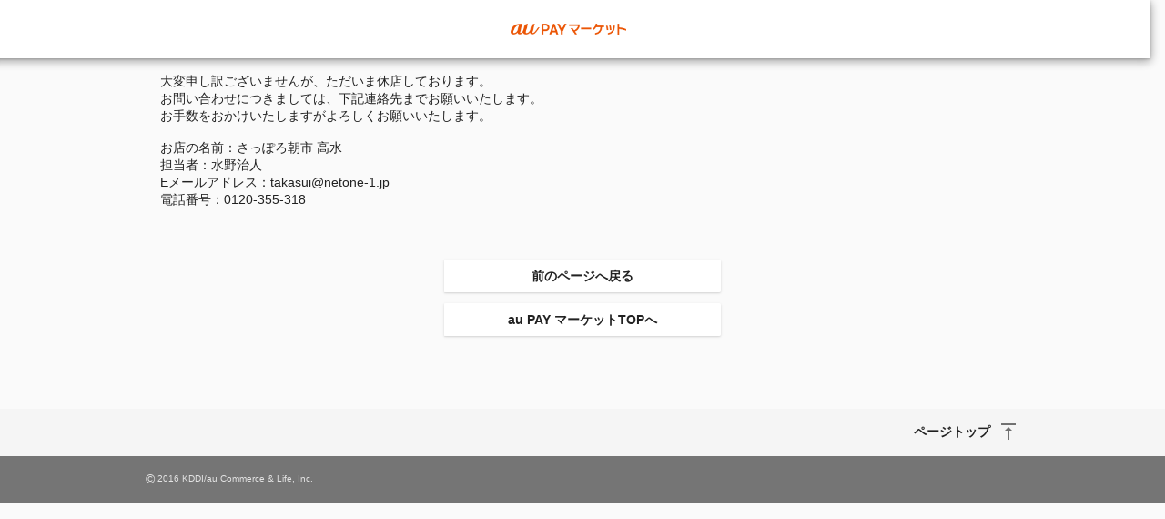

--- FILE ---
content_type: text/html;charset=Shift_JIS
request_url: https://wowma.jp/user/42550246/cl/
body_size: 5491
content:
<!DOCTYPE html>

































































  














































































































	





































	
	
	
	
	

























































<!-- キャンペーン期間定義設定 -->







































<!-- キャンペーン期間定義設定 -->


	
	
	
	
	
















































































<html lang="ja">
<head prefix="og: http://ogp.me/ns# fb: http://ogp.me/ns/fb# website: http://ogp.me/ns/website#">



<meta charset="Shift_JIS" />


<title>au PAY マーケット-通販サイト</title>
<meta property="og:title" content="au PAY マーケット-通販サイト" />


<meta name="keywords" content="通販,ネットショッピング,au PAY マーケット" />


<meta name="description" content="au PAY マーケット。人気のアイテムが大集合！2,000万品以上の豊富な品ぞろえ♪送料無料商品やセール商品も多数掲載中！ポイントやクーポンをつかったお買い物もOK！あなたの欲しい物がきっと見つかる♪" />
<meta property="og:description" content="au PAY マーケット。人気のアイテムが大集合！2,000万品以上の豊富な品ぞろえ♪送料無料商品やセール商品も多数掲載中！ポイントやクーポンをつかったお買い物もOK！あなたの欲しい物がきっと見つかる♪" />

<meta http-equiv="X-UA-Compatible" content="IE=Edge" />
<meta name="fragment" content="!" />
<meta name="google-site-verification" content="2xLwTmVbIyGhPNk-fwmkVWYH9uuPdSLtW-XKK4imbms" />
<meta name="apple-mobile-web-app-title" content="マーケット" />
<meta property="fb:admins" content="100002479950315" />
<meta property="fb:app_id" content="402901866451104" />
<meta property="og:type" content="website" />

<meta property="og:url" content="https://wowma.jp" />


<meta property="og:image" content="https://wowma.jp/smp/img/common/apple-touch-icon.png" />


<link rel="shortcut icon" type="image/x-icon" href="https://mgs01y1.wowma.net/pc/img/common/favicon.ico?query=20260119125039" />
<link rel="icon" type="image/png" href="https://mgs01y1.wowma.net/pc/img/common/favicon.ico?query=20260119125039" />




<link href="https://mgs01y1.wowma.net/pc/pjt1.0.0/css/common/sass/main.css?query=20260119125039" rel="stylesheet" />
<link href="https://mgs01y1.wowma.net/assets/css/common/material-design-iconic-font/css/material-design-iconic-font.css?query=20260119125039" rel="stylesheet" />
<link href="https://mgs01y1.wowma.net/assets/wowma-icons/wowma-icons.css?query=20260119125039" rel="stylesheet" />



<!--[if lte IE 8]>
<link href="/pc/pjt1.0.0/css/common/sass/ie8.css" rel="stylesheet" />
<![endif]-->
<script>
window.akamaiUrl = 'https://mgs01y1.wowma.net';window.siteUrl = 'https://wowma.jp';window.akamaiQuery = 'query=20260119125039';</script>







<script type="text/javascript">
	var ss_analytics = {
		serviceName : 'wowma',
		platform: 'pc_web'
	}
	if(location.host.match(/(stage|dev|local|test)/)) {
		ss_analytics['targetDev'] = true;
	}
	var ss_qid = String(new Date().getTime()) + '_' + String(Math.floor( Math.random() * 100000000 ));

	var ss_search_bar_click_log = function(query, input) {
		ss_ev('search_bar_click', {
			query: query,
			input: input
		});
	};

  // suggest実行時のクエリIDを保管
  var last_ssg_qid = '';

	
		
			
				
			
		
	
</script>
<img height="1" src="https://sync.wowma.jp/rd" style="position:absolute;border:none;padding:0;margin:0;visibility:hidden;" width="1" alt="" />


<noscript><iframe src="//www.googletagmanager.com/ns.html?id=GTM-WT9H4G"
height="0" width="0" style="display:none;visibility:hidden"></iframe></noscript>
<script>(function(w,d,s,l,i){w[l]=w[l]||[];w[l].push({'gtm.start':
new Date().getTime(),event:'gtm.js'});var f=d.getElementsByTagName(s)[0],
j=d.createElement(s),dl=l!='dataLayer'?'&l='+l:'';j.async=true;j.src=
'//www.googletagmanager.com/gtm.js?id='+i+dl;f.parentNode.insertBefore(j,f);
})(window,document,'script','dataLayer','GTM-WT9H4G');</script>





<script type="text/javascript">
  var _gaq = _gaq || [];
  _gaq.push(['_setAccount', 'UA-13145545-6']);
  _gaq.push(['_setSampleRate', '60']);
  _gaq.push(['_setDomainName', 'wowma.jp']);

  _gaq.push(['_setCustomVar',1,'UserStatus','Nonmember',2]);




  _gaq.push(['_setCustomVar',3,'ShopId','42550246',3]);



  

  _gaq.push(['_setCustomVar',5,'UserId','',1]);
  _gaq.push(['_trackPageview']);

  (function() {
  var ga = document.createElement('script'); ga.type = 'text/javascript'; ga.async = true;
  ga.src = ('https:' == document.location.protocol ? 'https://' : 'http://') + 'stats.g.doubleclick.net/dc.js';
  var s = document.getElementsByTagName('script')[0]; s.parentNode.insertBefore(ga, s);
  })();
</script>

<script type="text/javascript">
  
    var join_date = '';
  
</script>

<script>

  function scPositiveSearch(searchHead){
    var keywordVal = searchHead.querySelector("input[name='keyword']").value;
    ss_search_bar_click_log(keywordVal,'');
  }


  function scPositiveSearchListing(srhArea){
    var keyword = srhArea.querySelector("[name='keyword']"); //キーワード
    var keywordVal = "";

    if(keyword){ keywordVal = keyword.value; }

    ss_search_bar_click_log(keywordVal,'');
  }
</script>


<script>
function ukClickLogSender(link,type,num,sku){
  setTimeout(function() {
    document.location.href = link.href;
  }, 100);
}
</script>

<script type="text/javascript">
  // dataLayerを初期化
  var dataLayer = dataLayer || [];

  dataLayer.push({
    'userCid': '',
    
    'userHashId': '518067079',

    // 拡張eコマース計測タグ
    
      
    
  });
  dataLayer.push({'event': 'ga-pv-ready'});
</script>

<script>
  var cookieAll = document.cookie; //cookie取得
  var cookieAllArray = cookieAll.split(';'); // ;で分割、配列
  var cookieUuKey; //UU_KEY格納変数の設定

  for(var cookie of cookieAllArray){ //個々
    var cookieSprit = cookie.split('='); //=で分割、配列
    if( cookieSprit[0] == ' UU_KEY'){ // 指定keyと一致
      var cookieUuKey = cookieSprit[1]; // 変数にvalueを格納
    }
  }

  var _user_id = ''; // Set to the user's ID, username, or email address, or '' if not yet known.
  var _session_id = cookieUuKey; // Set to a unique session ID for the visitor's current browsing session.

</script>

<script>(function(w,d,s,l,i){w[l]=w[l]||[];w[l].push({'gtm.start':new Date().getTime(),event:'gtm.js'});var f=d.getElementsByTagName(s)[0],j=d.createElement(s),dl=l!='dataLayer'?'&l='+l:'';j.async=true;j.src='https://www.googletagmanager.com/gtm.js?id='+i+dl;f.parentNode.insertBefore(j,f);})(window,document,'script','dataLayer','GTM-5TWF35T');</script>
<noscript><iframe src="https://www.googletagmanager.com/ns.html?id=GTM-5TWF35T"height="0" width="0" style="display:none;visibility:hidden"></iframe></noscript>

<script type="text/javascript">
  (function (url) {
    /*Tracking Bootstrap Set Up DataLayer objects/properties here*/
    if(!window.DataLayer){
      window.DataLayer = {};
    }
    if(!DataLayer.events){
      DataLayer.events = {};
    }
    DataLayer.events.SPIVersion = DataLayer.events.SPIVersion || "3.4.1";
    DataLayer.events.SiteSection = "1";

    var loc, ct = document.createElement("script");
    ct.type = "text/javascript";
    ct.async = true; ct.src = url; loc = document.getElementsByTagName('script')[0];
    loc.parentNode.insertBefore(ct, loc);
    }(document.location.protocol + "//tag.rmp.rakuten.com/122691.ct.js"));
</script>

<script>(function(w,d,s,l,i){w[l]=w[l]||[];w[l].push({'gtm.start':new Date().getTime(),event:'gtm.js'});var f=d.getElementsByTagName(s)[0],j=d.createElement(s),dl=l!='dataLayer'?'&l='+l:'';j.async=true;j.src='https://www.googletagmanager.com/gtm.js?id='+i+dl;f.parentNode.insertBefore(j,f);})(window,document,'script','dataLayer','GTM-5BB3ZCW');</script>
<script type="text/javascript">
  // ページビューイベント
  (function () {
    window.dataLayer = window.dataLayer || [];
    var cookieAll = document.cookie; //cookie取得
    var cookieAllArray = cookieAll.split(';'); // ;で分割、配列
    var cookieUuKey; //UU_KEY格納変数の設定
    for(var cookie of cookieAllArray){ //個々
      var cookieSprit = cookie.split('='); //=で分割、配列
      if( cookieSprit[0] == ' UU_KEY'){ // 指定keyと一致
        var cookieUuKey = cookieSprit[1]; // 変数にvalueを格納
      }
    }
    const searchParams = new URL(window.location.href).searchParams;
    const isCMSPage = window.location.href.indexOf('/event/page/') !== -1;

    var registerYear = ''.substr(0,4);
    var registerMonth = ''.substr(4,2);
    var registerDay = ''.substr(6,2);

    //ポイント3種
    

var total_points = null;
var normal_points = null;
var limited_points = null;



    const pageViewData = {
      // GTMイベント名
      event: 'page_view',
      // 訪問ページのURL計測
      page_url: window.location.origin,
      // 訪問ページのURL計測（パラメータあり）
      page_url_parameter: window.location.href,
      // 訪問ページのグループ
      page_group: isCMSPage ? 'mall_special' : 'mall_other',
      // ユーザID
      user_id: null,
      // セッションID
      session_id: cookieUuKey,
      // デバイスタイプ
      device_type: 'PC-Web',
      // 会員・非会員情報
      member_type: 'Not-Login',
      // 新規・既存
      new_repeat: 'Not-Login',
      // spe_idリクエストパラメーター
      event_param_speid: searchParams.get('spe_id'),
      // waddリクエストパラメーター
      event_param_wowad: searchParams.get('wadd'),
      // aff_id
      aff_id: '' || null,
      // スマプレユーザステータス、入会中・未入会
      premium_status: 'N',
      // クレカ保有情報、未保有・保有・ゴールドクレカ保有
      card_status: null,
      // au回線あり
      au_user: null,
      // 会員種別
      account_type: null,
      // ユーザ性別
      user_sex_type: null,
      // ユーザ年齢
      user_age: null,
      // 検索ワード
      search_word: '',
      //　店舗ID
      shop_id: '',

      // マーケGTMで必要なデータ（こちらのオブジェクトを修正するとマーケGTMで影響が出るためわかりやすいようにオブジェクトで分ける）
      marketingGtmData:{
        // 入会日
        register_datetime: '' && registerYear && registerMonth && registerDay ? new Date(`${registerYear}/${registerMonth}/${registerDay}`).getTime() : null,
        // クーポン切れ日数
        coupon_limit_date: '' ? new Date('').getTime() : null,
        // 地域（都道府県コード）
        prefecture_id: '' ? Number('') : null,
        // 利用可能クーポン総数
        coupon_count: '' ? Number('') : null,
        // 利用可能ポイント（合計ポイント）
        total_points: total_points ? Number(total_points) : null,
        // pontaポイント
        normal_points: normal_points && !(normal_points === '-1') ? Number(normal_points.replaceAll(',', '')) : null,
        // Pontaポイント（au PAY マーケット限定）
        limited_points: limited_points && !(limited_points === '-1') ? Number(limited_points.replaceAll(',', '')) : null,
        // au WALLETクレジットカード契約状態コード
        au_pay_credit_card_st: '' || null,
        // 現在の還元ポイント率
        point_rate: '' || null,
        // 通信料金合算ご利用可能額
        au_carrier_payment: '' ? Number('') : null,
        // auWalletカード残高
        au_wallet_charge: '' ? Number('') : null,
        // 初回購入フラグ
        first_purchase_flg: false,
        // ショップコード
        shop_code:'42550246',
        // 商品情報
        products:[]
      }
    };

    // 店舗カテゴリ検索結果ページの場合
    
    // 店舗ページ、店舗plusページ、店舗内検索、店舗特集の場合
    
    window.dataLayer.push(pageViewData);
  })();

</script>





<link rel="canonical" href="https://wowma.jp" />
<link href="https://mgs01y1.wowma.net/pc/pjt1.0.0/css/feature/common/sass/style.css?query=20260119125039" rel="stylesheet" />

</head>

<body class="noHeaderNav" data-js-sScroll="top">
  <div id="container">

    
    
    
    
































































  
  
  
  

  
  

  
  
  
  

  
  




  
  

  
  

  
  

  
  

  
  

  
  







































































  
























































































    
    

    
    




















































































   
   

















































  
  













  































































































































  













  
  
  
  



  



























































  
  

















    

    







<div class="hdFixDom">



  

  
      

      
  


  

  
    






	
	
	
	



	
	








  





  







  <header class="pageTopContent ptc stSimpleHeader">
    <div class="inner">
  
    <div class="siteIdentity">
      <p><img src="https://mgs01y1.wowma.net/assets/images/common/logo/logo_o.png?query=20260119125039" width="127" alt="au PAY マーケット"></p>
    </div>
  

  </div>
</header>




  
  
    
  

  

  
    
  






  

</div>


    <div class="css-scrollWrapper">

      <div id="contents">

        

        <div class="mAll16 pt24 pb24 mt0">
          
            <p class="mb16 js-error-message">大変申し訳ございませんが、ただいま休店しております。<br>
              お問い合わせにつきましては、下記連絡先までお願いいたします。<br>
              お手数をおかけいたしますがよろしくお願いいたします。</p>
          

          


          
            <p class="mb16 js-error-message">
              
                お店の名前：さっぽろ朝市 高水<br>
              
              
                担当者：水野治人<br>
              
              
                Eメールアドレス：takasui@netone-1.jp<br>
              

              
                電話番号：0120-355-318<br>
              
            </p>
          

        </div>

        <div class="mAll16">
          <p class="modEnterBtn01 stCenter01 mt16 mb8 btnPageBack">
            <span>
              <a href="javascript:history.back();" class="hexB87">前のページへ戻る</a>
            </span>
          </p>

          <p class="modEnterBtn01 stCenter01 pt4 mb24">
            <span>
              <a href="https://wowma.jp" class="hexB87">au PAY マーケットTOPへ</a>
            </span>
          </p>
        </div>

      </div>
      





<footer class="pageBottomContent pbc">

  <div class="modPagetop01">

    <div class="inner">
      <p class="js-sScroll-top">
        
        <a href="#contents" class="stIconMd-vertical-align-top">ページトップ</a>
        
      </p>
    </div>
  </div>


  <div class="inner">
    
  </div>

  
    <div class="copyright">
      <p class="inner">
        <small>
          <span>&copy;</span> 2016 KDDI/au Commerce &amp; Life, Inc.
        </small>
      </p>
    </div>
  

</footer>


    </div>

  </div>
  <script src="https://mgs01y1.wowma.net/assets/js/cartx/cartx.min.js?query=20260119125039" charset="UTF-8"></script>
  <script>
    (function (){
      var smScroll = new SmScroll ();
      smScroll.start();
    })();
  </script>

  
  
<style>

/* bugfix */
body {
  overflow-y: auto !important;
}

body::-webkit-scrollbar {
  width: 16px;
  height: 16px;
}

body::-webkit-scrollbar-thumb {
  background-color: rgba(0, 0, 0, 0.2);
  -webkit-box-shadow: inset 1px 1px 0 rgba(0, 0, 0, 0.1), inset 0 -1px 0 rgba(0, 0, 0, 0.07);
}

body #wrap {
  position: static !important;
  height: auto !important;
}

</style>


<script type="text/javascript">
	
		
			
				var PageData = {
					"navigation": {
					"device":"desktop",
						"cid":""
					}
				};
				  (function () {
					var tagjs = document.createElement("script");
					var s = document.getElementsByTagName("script")[0];
					tagjs.async = true;
					tagjs.src = "//s.yjtag.jp/tag.js#site=xpuT3Z9";
					s.parentNode.insertBefore(tagjs, s);
				  }());
			
		
	

	

</script>
<noscript>
  <iframe src="//b.yjtag.jp/iframe?c=xpuT3Z9" width="1" height="1" frameborder="0" scrolling="no" marginheight="0" marginwidth="0"></iframe>
</noscript>





  
    <img src="/bep/m/kpaa2?e=" class="event_paa" alt="" />
  

</body>
</html>


--- FILE ---
content_type: text/css
request_url: https://mgs01y1.wowma.net/pc/pjt1.0.0/css/feature/common/sass/style.css?query=20260119125039
body_size: 1673
content:
.feaItemList01.stPCCol2,.feaItemList01.stPCCol3,.feaItemList01.stPCCol4,.feaItemList01.stPCCol6{zoom:1}.feaItemList01.stPCCol2:after,.feaItemList01.stPCCol3:after,.feaItemList01.stPCCol4:after,.feaItemList01.stPCCol6:after{content:"";display:block;clear:both}.feaItemList01 .text .name{display:-webkit-box;display:-moz-box;display:-o-box;display:-ms-box;display:box}.feaItemList01 .text .leftBottomBtn .modBtn01{-webkit-box-shadow:none;-moz-box-shadow:none;-o-box-shadow:none;-ms-box-shadow:none;box-shadow:none}.feaItemList01 li>a,.feaItemList01 li>div{-webkit-box-shadow:0px 1px 2px 0px rgba(0, 0, 0, 0.12), 0px 1px 4px 0px rgba(0, 0, 0, 0.06);-moz-box-shadow:0px 1px 2px 0px rgba(0, 0, 0, 0.12), 0px 1px 4px 0px rgba(0, 0, 0, 0.06);-o-box-shadow:0px 1px 2px 0px rgba(0, 0, 0, 0.12), 0px 1px 4px 0px rgba(0, 0, 0, 0.06);-ms-box-shadow:0px 1px 2px 0px rgba(0, 0, 0, 0.12), 0px 1px 4px 0px rgba(0, 0, 0, 0.06);box-shadow:0px 1px 2px 0px rgba(0, 0, 0, 0.12), 0px 1px 4px 0px rgba(0, 0, 0, 0.06)}.feaItemList01 .modSaleIcon01>.inner:before,.feaItemList01 .modSaleIcon01>a:before{-webkit-box-shadow:0px 1px 4px 0px rgba(0, 0, 0, 0.24), 0px 1px 6px 0px rgba(0, 0, 0, 0.12);-moz-box-shadow:0px 1px 4px 0px rgba(0, 0, 0, 0.24), 0px 1px 6px 0px rgba(0, 0, 0, 0.12);-o-box-shadow:0px 1px 4px 0px rgba(0, 0, 0, 0.24), 0px 1px 6px 0px rgba(0, 0, 0, 0.12);-ms-box-shadow:0px 1px 4px 0px rgba(0, 0, 0, 0.24), 0px 1px 6px 0px rgba(0, 0, 0, 0.12);box-shadow:0px 1px 4px 0px rgba(0, 0, 0, 0.24), 0px 1px 6px 0px rgba(0, 0, 0, 0.12)}.feaItemList01 .text .bottom{-webkit-box-sizing:border-box;-moz-box-sizing:border-box;-o-box-sizing:border-box;-ms-box-sizing:border-box;box-sizing:border-box}.feaItemList01 .text .shopName{overflow:hidden;white-space:nowrap;text-overflow:ellipsis}.feaItemList01 .modSaleIcon01>.inner,.feaItemList01 .modSaleIcon01>a{position:relative}.feaItemList01 .modSaleIcon01>.inner:before,.feaItemList01 .modSaleIcon01>a:before{position:absolute;top:-5px;left:-4px;z-index:1;padding:4px 8px;line-height:1;font-size:1.6rem!important;font-weight:bold;background-color:#f44336;color:#ffffff;content:"SALE"}.feaItemList01 .modSaleIcon01>.inner:after,.feaItemList01 .modSaleIcon01>a:after{position:absolute;top:18px;left:-4px;display:block;width:0;height:0;border-top:3px solid #b71c1c;border-right:3px solid transparent;border-left:3px solid transparent;content:"\0020";-webkit-transform:rotate(-135deg);-moz-transform:rotate(-135deg);-o-transform:rotate(-135deg);-ms-transform:rotate(-135deg);transform:rotate(-135deg)}.feaItemList01 .modSaleIcon01>.inner .text .price,.feaItemList01 .modSaleIcon01>a .text .price{color:#f44336}.feaItemList01 li{position:relative;margin-bottom:24px}.feaItemList01 li>a,.feaItemList01 li>div{display:block;height:auto;margin:0;padding:0 0 16px 0;background-color:#ffffff;-webkit-border-radius:2px;-moz-border-radius:2px;-o-border-radius:2px;-ms-border-radius:2px;border-radius:2px}.feaItemList01 li>a:active,.feaItemList01 li>a:focus,.feaItemList01 li>a:hover,.feaItemList01 li>a:link,.feaItemList01 li>a:visited,.feaItemList01 li>div:active,.feaItemList01 li>div:focus,.feaItemList01 li>div:hover,.feaItemList01 li>div:link,.feaItemList01 li>div:visited{color:rgba(0, 0, 0, 0.87)}.feaItemList01 li>a:before,.feaItemList01 li>div:before{z-index:1}.feaItemList01 li a:hover .name{text-decoration:underline}.feaItemList01 span{display:block}.feaItemList01 span span{display:inline}.feaItemList01 .rankNum{display:none}.feaItemList01 .image{text-align:center}.feaItemList01 .image .inner{display:block;position:relative;height:300px}.feaItemList01 .image img{position:absolute;left:0;top:0;right:0;bottom:0;height:auto;width:auto;max-height:300px;max-width:300px;margin:auto;-webkit-border-radius:2px 2px 0 0;-moz-border-radius:2px 2px 0 0;-o-border-radius:2px 2px 0 0;-ms-border-radius:2px 2px 0 0;border-radius:2px 2px 0 0}.feaItemList01 .text{position:relative;min-height:124px}.feaItemList01 .text .name{position:absolute;top:16px;left:16px;right:16px;height:2.85rem;line-height:1.5rem;overflow:hidden;text-overflow:ellipsis;-webkit-line-clamp:2;-moz-line-clamp:2;-o-line-clamp:2;-ms-line-clamp:2;line-clamp:2;-webkit-box-orient:vertical;-moz-box-orient:vertical;-o-box-orient:vertical;-ms-box-orient:vertical;box-orient:vertical}.feaItemList01 .text s{position:absolute;top:44px;left:16px;font-size:0.8rem;color:rgba(0, 0, 0, 0.54)}.feaItemList01 .text .middle{position:absolute;top:56px;left:16px}.feaItemList01 .text .price{font-size:1.6rem;font-weight:bold}.feaItemList01 .text .price .tax{font-size:0.8rem;font-weight:normal}.feaItemList01 .text .price .postage{color:#ef5350}.feaItemList01 .text .point{display:inline;margin-right:8px;font-size:0.8rem;color:rgba(0, 0, 0, 0.54)}.feaItemList01 .text .entryPoint{display:inline;font-size:0.8rem;font-weight:bold;color:#ff5722}.feaItemList01 .text .payment{font-size:0.8rem;color:rgba(0, 0, 0, 0.54)}.feaItemList01 .text .entryPoint,.feaItemList01 .text .payment,.feaItemList01 .text .point{font-size:0.8rem}.feaItemList01 .text .bottom{position:absolute;bottom:0px;left:0;width:100%;padding:0 16px;display:block;-webkit-box-pack:start;-moz-box-pack:start;-o-box-pack:start;-ms-box-pack:start;box-pack:start}.feaItemList01 .text .review{float:left;text-align:left;color:rgba(0, 0, 0, 0.54);font-size:0.8rem}.feaItemList01 .text .modEvaluateStar01{display:inline-block}.feaItemList01 .text .modEvaluateNum01{line-height:1.0;color:rgba(0, 0, 0, 0.54);font-size:0.8rem}.feaItemList01 .text .shopName{float:right;width:100px;font-size:0.8rem;color:rgba(0, 0, 0, 0.54)}.feaItemList01 .text .leftBottomBtn{position:absolute;top:116px;left:8px}.feaItemList01 .text .resultText{padding-top:4px;margin-bottom:4px;font-size:1.2rem;text-align:center;color:rgba(0, 0, 0, 0.54)}.feaItemList01 .text .resultText span{display:inline}.feaItemList01[class*=stPCCol] li{margin:0 24px 24px 0}.feaItemList01.stPCCol2 li{float:left;width:468px}.feaItemList01.stPCCol2 li:nth-child(2n+1){clear:both}.feaItemList01.stPCCol2 li:nth-child(2n+2){margin-right:0}.feaItemList01.stPCCol2 li .image .inner{height:468px}.feaItemList01.stPCCol2 li .image img{max-height:468px;max-width:468px}.feaItemList01.stPCCol2 li .text{min-height:136px}.feaItemList01.stPCCol2 li .text .name{font-size:1.3rem}.feaItemList01.stPCCol2 li .text .price{font-size:1.3rem}.feaItemList01.stPCCol3 li{float:left;width:304px}.feaItemList01.stPCCol3 li:nth-child(3n+1){clear:both}.feaItemList01.stPCCol3 li:nth-child(3n+3){margin-right:0}.feaItemList01.stPCCol3 li .image .inner{height:304px}.feaItemList01.stPCCol3 li .image img{max-height:304px;max-width:304px}.feaItemList01.stPCCol3 li .text{min-height:136px}.feaItemList01.stPCCol3 li .text .name{font-size:1.3rem}.feaItemList01.stPCCol3 li .text .price{font-size:1.3rem}.feaItemList01.stPCCol4 li{float:left;width:222px}.feaItemList01.stPCCol4 li:nth-child(4n+1){clear:both}.feaItemList01.stPCCol4 li:nth-child(4n+4){margin-right:0}.feaItemList01.stPCCol4 li .image .inner{height:222px}.feaItemList01.stPCCol4 li .image img{max-height:222px;max-width:222px}.feaItemList01.stPCCol4 li .text{min-height:136px}.feaItemList01.stPCCol4 li .text .name,.feaItemList01.stPCCol4 li .text .price{font-size:1.3rem}.feaItemList01.stPCCol4 li .text .point{display:block}.feaItemList01.stPCCol6 li{float:left;width:140px}.feaItemList01.stPCCol6 li:nth-child(6n+1){clear:both}.feaItemList01.stPCCol6 li:nth-child(6n+6){margin-right:0}.feaItemList01.stPCCol6 li a{padding:0 0 8px 0}.feaItemList01.stPCCol6 li .image .inner{height:140px}.feaItemList01.stPCCol6 li .image img{max-height:140px;max-width:140px}.feaItemList01.stPCCol6 li .text{min-height:176px}.feaItemList01.stPCCol6 li .text s{left:8px;font-size:0.8rem}.feaItemList01.stPCCol6 li .text .middle{left:8px}.feaItemList01.stPCCol6 li .text .name,.feaItemList01.stPCCol6 li .text .price{font-size:1.3rem}.feaItemList01.stPCCol6 li .text .name{top:8px;left:8px;right:8px}.feaItemList01.stPCCol6 li .text .price .postage{display:block;font-size:1rem}.feaItemList01.stPCCol6 li .text .point{position:absolute;top:32px;width:124px;margin-right:0}.feaItemList01.stPCCol6 li .text .entryPoint{position:absolute;top:48px;width:124px}.feaItemList01.stPCCol6 li .text .payment{position:absolute;top:64px;width:124px}.getPontaPoint{margin:16px 0 31.38px;text-align:center}.getPontaPoint img{width:100%;max-width:640px;height:auto}